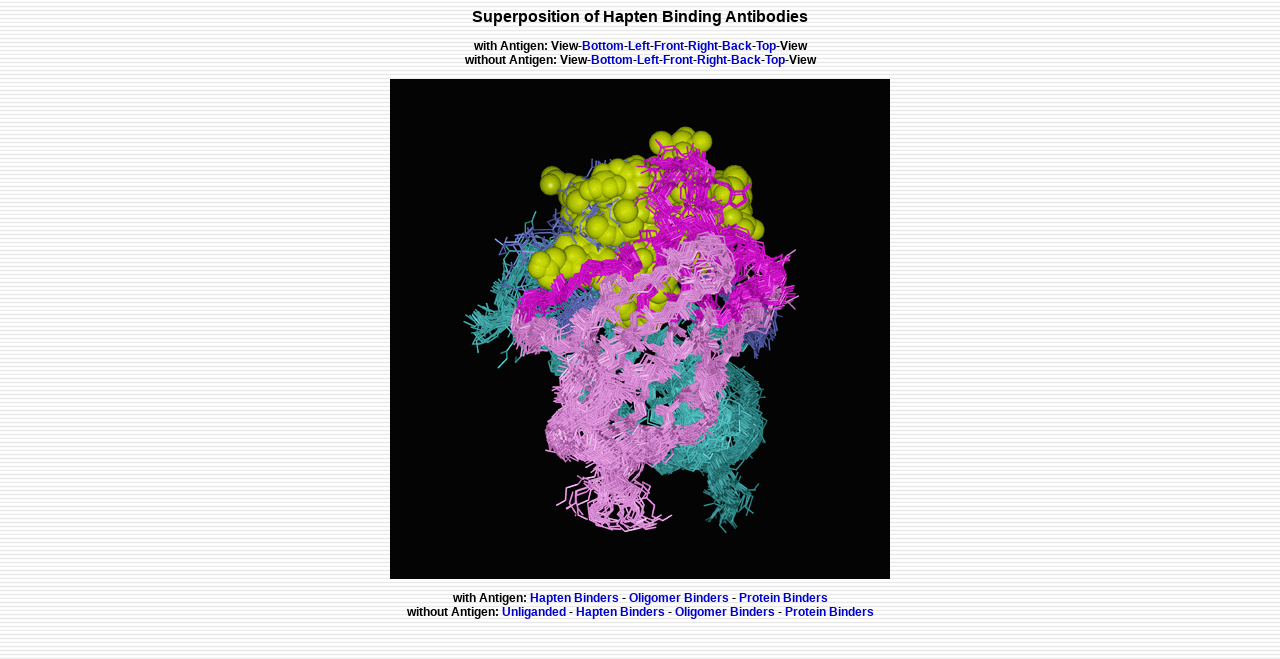

--- FILE ---
content_type: text/html
request_url: https://plueckthun.bioc.uzh.ch/antibody/Structures/AgContact/AgComplex/haptens2d.html
body_size: 635
content:
<html>

	<head>
		<meta http-equiv="content-type" content="text/html;charset=iso-8859-1">
		<meta name="GENERATOR" content="Adobe PageMill 3.0 Mac">
		<title>Superposition of Hapten Binding Antibodies</title>
		<link href="../../../Images/AAAAA.css" rel="stylesheet" type="text/css" media="all">
	</head>

	<body background="../../../Images/Background.gif" bgcolor="#ffffff" link="#0000ff" vlink="#ff00ff" alink="#9900cc">
		<dl>
			<dt>
				<center>
					<h2><b><font face="Helvetica">Superposition of Hapten Binding Antibodies</font></b></h2>
				</center>
			<dt>
				<center>
					<p><b><font face="Helvetica">with Antigen: View-<a href="haptens5d.html">Bottom</a>-<a href="haptens2d.html">Left</a>-<a href="haptens1d.html">Front</a>-<a href="haptens4d.html">Right</a>-<a href="haptens3d.html">Back</a>-<a href="haptens6d.html">Top</a>-View<br>
							</font></b><b><font face="Helvetica">without Antigen: View-<a href="haptens5f.html">Bottom</a>-<a href="haptens2f.html">Left</a>-<a href="haptens1f.html">Front</a>-<a href="haptens4f.html">Right</a>-<a href="haptens3f.html">Back</a>-<a href="haptens6f.html">Top</a>-View</font></b></p>
				</center>
			<dt>
				<center>
					
				</center>
			<dt>
				<center>
					<p><font face="Helvetica"><img src="haptens2d.gif" height="500" width="500" align="MIDDLE" border="0" NATURALSIZEFLAG="3"></font></p>
				</center>
			<dt>
				<center>
					<p><b><font face="Helvetica">with Antigen: <a href="haptens2d.html">Hapten Binders </a>-<a href="oligo2d.html"> Oligomer Binders </a>-<a href="proteins2d.html"> Protein Binders<br>
								</a></font></b><b><font face="Helvetica">without Antigen: <a href="unlig2.html">Unliganded </a>-<a href="haptens2f.html"> Hapten Binders </a>-<a href="oligo2f.html"> Oligomer Binders </a>-<a href="proteins2f.html"> Protein Binders</a></font></b></p>
				</center>
			<dt>
				<center>
					
				</center>
		</dl>
	</body>

</html>

--- FILE ---
content_type: text/css
request_url: https://plueckthun.bioc.uzh.ch/antibody/Images/AAAAA.css
body_size: 704
content:
a         	{ color: #0000cd; text-decoration: none }
a1 			{ color: #f5f5f5; text-decoration: none }
.metamenu 	{ color: #f5f5f5; text-decoration: none }
a:visited 	{ color: #708090 }
h1     		{ color: black; font-size: 24px; font-family: Arial, Helvetica, Geneva, Swiss, SunSans-Regular }
h2  		{ color: black; font-size: 16px; font-family: Arial, Helvetica, Geneva, Swiss, SunSans-Regular }
h3    		{ color: black; font-size: 14px; font-family: Arial, Helvetica, Geneva, Swiss, SunSans-Regular }
h4    		{ color: black; font-size: 12px; font-family: Arial, Helvetica, Geneva, Swiss, SunSans-Regular; margin-top: 0px; margin-bottom: 0pt; padding: 4px; height: 0px }
h5  		{ color: black; font-size: 10px; font-family: Arial, Helvetica, Geneva, Swiss, SunSans-Regular }
h6    		{ color: black; font-size: 10px; font-family: Arial, Helvetica, Geneva, Swiss, SunSans-Regular }
td  		{ color: black; font-size: 12px; font-family: Arial, Helvetica, Geneva, Swiss, SunSans-Regular }
p   		{ color: black; font-size: 12px; font-family: Arial, Helvetica, Geneva, Swiss, SunSans-Regular }
.footer   	{ color: black; font-size: 10px; font-family: Arial, Helvetica, Geneva, Swiss, SunSans-Regular; text-align: right }
.normal 	{ color: black; font-size: 12px; font-family: Arial, Helvetica, Geneva, Swiss, SunSans-Regular }
li 			{ color: black; font-size: 12px; font-family: Arial, Helvetica, Geneva, Swiss, SunSans-Regular }

/*für gesamtes Layout*/
.layout-rechtsbuendig  {text-align: right}
.layout-rechteSpalte   {text-align: right; width: 100px}

/*Tabelle (gilt für td, tr uam)*/
table.research-table	{width: 700px; border: 0; page-break-inside: avoid}
.research-title 		{cell-spacing: 2px; padding: 10px; vertical-align: top; background-color: #6495ed; font-size: 16px} 
.research-silver		{cell-spacing: 2px; padding: 10px; vertical-align: top; background-color: silver;  font-size: 16px; text-align: right} 
.research-grau-hell 	{cell-spacing: 2px; padding: 10px; vertical-align: top; background-color: #f5f5f5}

table.peoplelist 		{700px; border: 0; page-break-inside: avoid}
.blau 					{cell-spacing: 2px; padding: 5px; vertical-align: top; background-color: #6495ed} 
.weiss 					{cell-spacing: 2px; padding: 5px; vertical-align: top; background-color: white;}
.weiss-links  			{cell-spacing: 2px; padding: 5px; vertical-align: top; background-color: white; text-align: left} 
.weiss-mittig 			{cell-spacing: 2px; padding: 5px; vertical-align: top; background-color: white; text-align: center}
.weiss-rechts  		{cell-spacing: 2px; padding: 5px; vertical-align: top; background-color: white; text-align: right} 
.weiss-links-unten	{cell-spacing: 2px; padding: 5px; vertical-align: bottom; background-color: white; text-align: left} 
.weiss-rechts-rand	{cell-spacing: 0px; padding: 0px; vertical-align: top; background-color: white; text-align: right} 
.grau-dunkel 			{cell-spacing: 2px; padding: 5px; vertical-align: top; background-color: silver} 
.grau-dunkel-rechts  {cell-spacing: 2px; padding: 5px; vertical-align: top; background-color: silver; text-align: right} 
.pubauthors				{cell-spacing: 2px; padding: 5px; vertical-align: top; background-color: silver; text-align: right; width: 150px} 
.grau-dunkel-mittig  {cell-spacing: 2px; padding: 5px; vertical-align: top; background-color: silver; text-align: center} 
.grau-hell 				{cell-spacing: 2px; padding: 5px; vertical-align: top; background-color: #f5f5f5}
.grau-hell-rand		{cell-spacing: 0px; padding: 0px; vertical-align: top; background-color: #f5f5f5}
.grau-hell-mittig 	{cell-spacing: 2px; padding: 5px; vertical-align: top; background-color: #f5f5f5;text-align: center}
